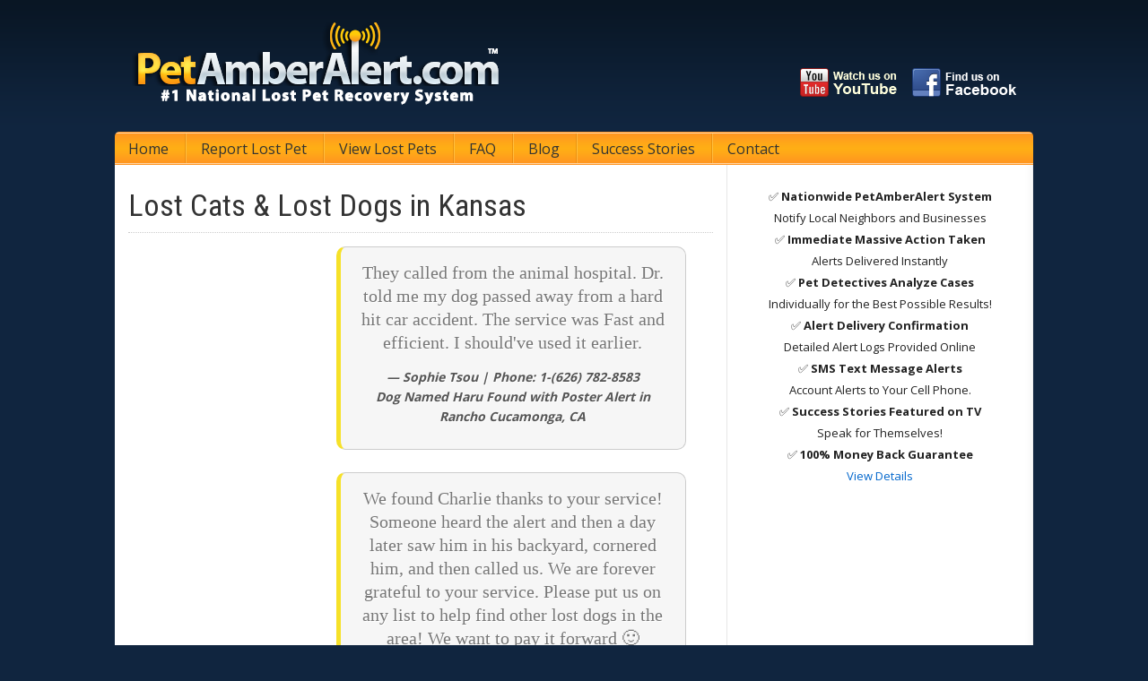

--- FILE ---
content_type: text/html; charset=UTF-8
request_url: https://www.petamberalert.com/lost-pets/kansas/
body_size: 14190
content:
<!DOCTYPE html>
<!--[if IE 7]>
<html class="ie ie7" dir="ltr" lang="en-US" prefix="og: https://ogp.me/ns#">
<![endif]-->
<!--[if IE 8]>
<html class="ie ie8" dir="ltr" lang="en-US" prefix="og: https://ogp.me/ns#">
<![endif]-->
<!--[if !(IE 7) | !(IE 8)  ]><!-->
<html dir="ltr" lang="en-US" prefix="og: https://ogp.me/ns#">
<!--<![endif]-->
<head>
<meta charset="UTF-8" />
<meta id="viewport" name="viewport" content="width=device-width; initial-scale=1.0; maximum-scale=1.0; user-scalable=0;" />

<title> | PetAmberAlert.com</title>
<meta property="fb:app_id" content="191227334276277">
<meta property="og:title" content="" />
<meta property="og:type" content="website" />
<meta property="og:url" content="" />
<meta property="og:image" content="" />
<meta property="og:description" content="" />	
<meta content="yes" name="apple-mobile-web-app-capable" />
<link rel="apple-touch-startup-image" href="https://www.petamberalert.com/wp-content/themes/petamberalert/images/startup.jpg" />
<link rel="apple-touch-icon" href="https://www.petamberalert.com/wp-content/themes/petamberalert/images/57.png" />
<link rel="apple-touch-icon" sizes="72x72" href="https://www.petamberalert.com/wp-content/themes/petamberalert/images/72.png" />
<link rel="apple-touch-icon" sizes="114x114" href="https://www.petamberalert.com/wp-content/themes/petamberalert/images/114.png" />
<title>Lost Cats &amp; Lost Dogs in Kansas | Pet Amber Alert</title>
<link href="https://fonts.googleapis.com/css?family=Open+Sans:300,400,600,700" rel="stylesheet" type="text/css" />
<link href='http://fonts.googleapis.com/css?family=Roboto+Condensed:400,700' rel='stylesheet' type='text/css'>
<link rel="stylesheet" href="https://www.petamberalert.com/wp-content/themes/petamberalert/grid.css">
<script type="text/javascript" src="http://ajax.googleapis.com/ajax/libs/jquery/1.11.1/jquery.min.js"></script>
<script src="http://code.jquery.com/jquery-migrate-1.2.1.js"></script>
<script type="text/javascript" src="https://www.petamberalert.com/wp-content/themes/petamberalert/js/paa.js"></script>
<!--[if lt IE 9]>
<script src="http://html5shiv.googlecode.com/svn/trunk/html5.js"></script>
<script src="http://css3-mediaqueries-js.googlecode.com/svn/trunk/css3-mediaqueries.js"></script>
<![endif]-->

		<!-- All in One SEO 4.9.2 - aioseo.com -->
	<meta name="robots" content="max-image-preview:large" />
	<link rel="canonical" href="https://www.petamberalert.com/lost-pets/kansas/" />
	<meta name="generator" content="All in One SEO (AIOSEO) 4.9.2" />
		<meta property="og:locale" content="en_US" />
		<meta property="og:site_name" content="PetAmberAlert.com | Lost Dogs, Lost Cats and Lost Pets found in Minutes Thanks to a PetAmberAlert" />
		<meta property="og:type" content="article" />
		<meta property="og:title" content="Lost Cats &amp; Lost Dogs in Kansas | Pet Amber Alert" />
		<meta property="og:url" content="https://www.petamberalert.com/lost-pets/kansas/" />
		<meta property="article:published_time" content="2012-02-29T18:16:43+00:00" />
		<meta property="article:modified_time" content="2012-03-17T06:13:08+00:00" />
		<meta name="twitter:card" content="summary" />
		<meta name="twitter:title" content="Lost Cats &amp; Lost Dogs in Kansas | Pet Amber Alert" />
		<script type="application/ld+json" class="aioseo-schema">
			{"@context":"https:\/\/schema.org","@graph":[{"@type":"BreadcrumbList","@id":"https:\/\/www.petamberalert.com\/lost-pets\/kansas\/#breadcrumblist","itemListElement":[{"@type":"ListItem","@id":"https:\/\/www.petamberalert.com#listItem","position":1,"name":"Home","item":"https:\/\/www.petamberalert.com","nextItem":{"@type":"ListItem","@id":"https:\/\/www.petamberalert.com\/lost-pets\/#listItem","name":"View Lost Pets by State"}},{"@type":"ListItem","@id":"https:\/\/www.petamberalert.com\/lost-pets\/#listItem","position":2,"name":"View Lost Pets by State","item":"https:\/\/www.petamberalert.com\/lost-pets\/","nextItem":{"@type":"ListItem","@id":"https:\/\/www.petamberalert.com\/lost-pets\/kansas\/#listItem","name":"Lost Cats &#038; Lost Dogs in Kansas"},"previousItem":{"@type":"ListItem","@id":"https:\/\/www.petamberalert.com#listItem","name":"Home"}},{"@type":"ListItem","@id":"https:\/\/www.petamberalert.com\/lost-pets\/kansas\/#listItem","position":3,"name":"Lost Cats &#038; Lost Dogs in Kansas","previousItem":{"@type":"ListItem","@id":"https:\/\/www.petamberalert.com\/lost-pets\/#listItem","name":"View Lost Pets by State"}}]},{"@type":"Organization","@id":"https:\/\/www.petamberalert.com\/#organization","name":"PetAmberAlert.com","description":"Lost Dogs, Lost Cats and Lost Pets found in Minutes Thanks to a PetAmberAlert","url":"https:\/\/www.petamberalert.com\/"},{"@type":"WebPage","@id":"https:\/\/www.petamberalert.com\/lost-pets\/kansas\/#webpage","url":"https:\/\/www.petamberalert.com\/lost-pets\/kansas\/","name":"Lost Cats & Lost Dogs in Kansas | Pet Amber Alert","inLanguage":"en-US","isPartOf":{"@id":"https:\/\/www.petamberalert.com\/#website"},"breadcrumb":{"@id":"https:\/\/www.petamberalert.com\/lost-pets\/kansas\/#breadcrumblist"},"datePublished":"2012-02-29T10:16:43-04:00","dateModified":"2012-03-16T22:13:08-04:00"},{"@type":"WebSite","@id":"https:\/\/www.petamberalert.com\/#website","url":"https:\/\/www.petamberalert.com\/","name":"PetAmberAlert.com","description":"Lost Dogs, Lost Cats and Lost Pets found in Minutes Thanks to a PetAmberAlert","inLanguage":"en-US","publisher":{"@id":"https:\/\/www.petamberalert.com\/#organization"}}]}
		</script>
		<!-- All in One SEO -->

<link rel="alternate" title="oEmbed (JSON)" type="application/json+oembed" href="https://www.petamberalert.com/wp-json/oembed/1.0/embed?url=https%3A%2F%2Fwww.petamberalert.com%2Flost-pets%2Fkansas%2F" />
<link rel="alternate" title="oEmbed (XML)" type="text/xml+oembed" href="https://www.petamberalert.com/wp-json/oembed/1.0/embed?url=https%3A%2F%2Fwww.petamberalert.com%2Flost-pets%2Fkansas%2F&#038;format=xml" />
<style id='wp-img-auto-sizes-contain-inline-css' type='text/css'>
img:is([sizes=auto i],[sizes^="auto," i]){contain-intrinsic-size:3000px 1500px}
/*# sourceURL=wp-img-auto-sizes-contain-inline-css */
</style>
<link rel='stylesheet' id='sfstst_css-css' href='https://www.petamberalert.com/wp-content/plugins/wp-testimonials/css/wp-testimonials-style.css?ver=6.9' type='text/css' media='all' />
<link rel='stylesheet' id='formidable-css' href='https://www.petamberalert.com/wp-content/plugins/formidable/css/formidableforms.css?ver=142210' type='text/css' media='all' />
<style id='wp-emoji-styles-inline-css' type='text/css'>

	img.wp-smiley, img.emoji {
		display: inline !important;
		border: none !important;
		box-shadow: none !important;
		height: 1em !important;
		width: 1em !important;
		margin: 0 0.07em !important;
		vertical-align: -0.1em !important;
		background: none !important;
		padding: 0 !important;
	}
/*# sourceURL=wp-emoji-styles-inline-css */
</style>
<style id='wp-block-library-inline-css' type='text/css'>
:root{--wp-block-synced-color:#7a00df;--wp-block-synced-color--rgb:122,0,223;--wp-bound-block-color:var(--wp-block-synced-color);--wp-editor-canvas-background:#ddd;--wp-admin-theme-color:#007cba;--wp-admin-theme-color--rgb:0,124,186;--wp-admin-theme-color-darker-10:#006ba1;--wp-admin-theme-color-darker-10--rgb:0,107,160.5;--wp-admin-theme-color-darker-20:#005a87;--wp-admin-theme-color-darker-20--rgb:0,90,135;--wp-admin-border-width-focus:2px}@media (min-resolution:192dpi){:root{--wp-admin-border-width-focus:1.5px}}.wp-element-button{cursor:pointer}:root .has-very-light-gray-background-color{background-color:#eee}:root .has-very-dark-gray-background-color{background-color:#313131}:root .has-very-light-gray-color{color:#eee}:root .has-very-dark-gray-color{color:#313131}:root .has-vivid-green-cyan-to-vivid-cyan-blue-gradient-background{background:linear-gradient(135deg,#00d084,#0693e3)}:root .has-purple-crush-gradient-background{background:linear-gradient(135deg,#34e2e4,#4721fb 50%,#ab1dfe)}:root .has-hazy-dawn-gradient-background{background:linear-gradient(135deg,#faaca8,#dad0ec)}:root .has-subdued-olive-gradient-background{background:linear-gradient(135deg,#fafae1,#67a671)}:root .has-atomic-cream-gradient-background{background:linear-gradient(135deg,#fdd79a,#004a59)}:root .has-nightshade-gradient-background{background:linear-gradient(135deg,#330968,#31cdcf)}:root .has-midnight-gradient-background{background:linear-gradient(135deg,#020381,#2874fc)}:root{--wp--preset--font-size--normal:16px;--wp--preset--font-size--huge:42px}.has-regular-font-size{font-size:1em}.has-larger-font-size{font-size:2.625em}.has-normal-font-size{font-size:var(--wp--preset--font-size--normal)}.has-huge-font-size{font-size:var(--wp--preset--font-size--huge)}.has-text-align-center{text-align:center}.has-text-align-left{text-align:left}.has-text-align-right{text-align:right}.has-fit-text{white-space:nowrap!important}#end-resizable-editor-section{display:none}.aligncenter{clear:both}.items-justified-left{justify-content:flex-start}.items-justified-center{justify-content:center}.items-justified-right{justify-content:flex-end}.items-justified-space-between{justify-content:space-between}.screen-reader-text{border:0;clip-path:inset(50%);height:1px;margin:-1px;overflow:hidden;padding:0;position:absolute;width:1px;word-wrap:normal!important}.screen-reader-text:focus{background-color:#ddd;clip-path:none;color:#444;display:block;font-size:1em;height:auto;left:5px;line-height:normal;padding:15px 23px 14px;text-decoration:none;top:5px;width:auto;z-index:100000}html :where(.has-border-color){border-style:solid}html :where([style*=border-top-color]){border-top-style:solid}html :where([style*=border-right-color]){border-right-style:solid}html :where([style*=border-bottom-color]){border-bottom-style:solid}html :where([style*=border-left-color]){border-left-style:solid}html :where([style*=border-width]){border-style:solid}html :where([style*=border-top-width]){border-top-style:solid}html :where([style*=border-right-width]){border-right-style:solid}html :where([style*=border-bottom-width]){border-bottom-style:solid}html :where([style*=border-left-width]){border-left-style:solid}html :where(img[class*=wp-image-]){height:auto;max-width:100%}:where(figure){margin:0 0 1em}html :where(.is-position-sticky){--wp-admin--admin-bar--position-offset:var(--wp-admin--admin-bar--height,0px)}@media screen and (max-width:600px){html :where(.is-position-sticky){--wp-admin--admin-bar--position-offset:0px}}

/*# sourceURL=wp-block-library-inline-css */
</style><style id='global-styles-inline-css' type='text/css'>
:root{--wp--preset--aspect-ratio--square: 1;--wp--preset--aspect-ratio--4-3: 4/3;--wp--preset--aspect-ratio--3-4: 3/4;--wp--preset--aspect-ratio--3-2: 3/2;--wp--preset--aspect-ratio--2-3: 2/3;--wp--preset--aspect-ratio--16-9: 16/9;--wp--preset--aspect-ratio--9-16: 9/16;--wp--preset--color--black: #000000;--wp--preset--color--cyan-bluish-gray: #abb8c3;--wp--preset--color--white: #ffffff;--wp--preset--color--pale-pink: #f78da7;--wp--preset--color--vivid-red: #cf2e2e;--wp--preset--color--luminous-vivid-orange: #ff6900;--wp--preset--color--luminous-vivid-amber: #fcb900;--wp--preset--color--light-green-cyan: #7bdcb5;--wp--preset--color--vivid-green-cyan: #00d084;--wp--preset--color--pale-cyan-blue: #8ed1fc;--wp--preset--color--vivid-cyan-blue: #0693e3;--wp--preset--color--vivid-purple: #9b51e0;--wp--preset--gradient--vivid-cyan-blue-to-vivid-purple: linear-gradient(135deg,rgb(6,147,227) 0%,rgb(155,81,224) 100%);--wp--preset--gradient--light-green-cyan-to-vivid-green-cyan: linear-gradient(135deg,rgb(122,220,180) 0%,rgb(0,208,130) 100%);--wp--preset--gradient--luminous-vivid-amber-to-luminous-vivid-orange: linear-gradient(135deg,rgb(252,185,0) 0%,rgb(255,105,0) 100%);--wp--preset--gradient--luminous-vivid-orange-to-vivid-red: linear-gradient(135deg,rgb(255,105,0) 0%,rgb(207,46,46) 100%);--wp--preset--gradient--very-light-gray-to-cyan-bluish-gray: linear-gradient(135deg,rgb(238,238,238) 0%,rgb(169,184,195) 100%);--wp--preset--gradient--cool-to-warm-spectrum: linear-gradient(135deg,rgb(74,234,220) 0%,rgb(151,120,209) 20%,rgb(207,42,186) 40%,rgb(238,44,130) 60%,rgb(251,105,98) 80%,rgb(254,248,76) 100%);--wp--preset--gradient--blush-light-purple: linear-gradient(135deg,rgb(255,206,236) 0%,rgb(152,150,240) 100%);--wp--preset--gradient--blush-bordeaux: linear-gradient(135deg,rgb(254,205,165) 0%,rgb(254,45,45) 50%,rgb(107,0,62) 100%);--wp--preset--gradient--luminous-dusk: linear-gradient(135deg,rgb(255,203,112) 0%,rgb(199,81,192) 50%,rgb(65,88,208) 100%);--wp--preset--gradient--pale-ocean: linear-gradient(135deg,rgb(255,245,203) 0%,rgb(182,227,212) 50%,rgb(51,167,181) 100%);--wp--preset--gradient--electric-grass: linear-gradient(135deg,rgb(202,248,128) 0%,rgb(113,206,126) 100%);--wp--preset--gradient--midnight: linear-gradient(135deg,rgb(2,3,129) 0%,rgb(40,116,252) 100%);--wp--preset--font-size--small: 13px;--wp--preset--font-size--medium: 20px;--wp--preset--font-size--large: 36px;--wp--preset--font-size--x-large: 42px;--wp--preset--spacing--20: 0.44rem;--wp--preset--spacing--30: 0.67rem;--wp--preset--spacing--40: 1rem;--wp--preset--spacing--50: 1.5rem;--wp--preset--spacing--60: 2.25rem;--wp--preset--spacing--70: 3.38rem;--wp--preset--spacing--80: 5.06rem;--wp--preset--shadow--natural: 6px 6px 9px rgba(0, 0, 0, 0.2);--wp--preset--shadow--deep: 12px 12px 50px rgba(0, 0, 0, 0.4);--wp--preset--shadow--sharp: 6px 6px 0px rgba(0, 0, 0, 0.2);--wp--preset--shadow--outlined: 6px 6px 0px -3px rgb(255, 255, 255), 6px 6px rgb(0, 0, 0);--wp--preset--shadow--crisp: 6px 6px 0px rgb(0, 0, 0);}:where(.is-layout-flex){gap: 0.5em;}:where(.is-layout-grid){gap: 0.5em;}body .is-layout-flex{display: flex;}.is-layout-flex{flex-wrap: wrap;align-items: center;}.is-layout-flex > :is(*, div){margin: 0;}body .is-layout-grid{display: grid;}.is-layout-grid > :is(*, div){margin: 0;}:where(.wp-block-columns.is-layout-flex){gap: 2em;}:where(.wp-block-columns.is-layout-grid){gap: 2em;}:where(.wp-block-post-template.is-layout-flex){gap: 1.25em;}:where(.wp-block-post-template.is-layout-grid){gap: 1.25em;}.has-black-color{color: var(--wp--preset--color--black) !important;}.has-cyan-bluish-gray-color{color: var(--wp--preset--color--cyan-bluish-gray) !important;}.has-white-color{color: var(--wp--preset--color--white) !important;}.has-pale-pink-color{color: var(--wp--preset--color--pale-pink) !important;}.has-vivid-red-color{color: var(--wp--preset--color--vivid-red) !important;}.has-luminous-vivid-orange-color{color: var(--wp--preset--color--luminous-vivid-orange) !important;}.has-luminous-vivid-amber-color{color: var(--wp--preset--color--luminous-vivid-amber) !important;}.has-light-green-cyan-color{color: var(--wp--preset--color--light-green-cyan) !important;}.has-vivid-green-cyan-color{color: var(--wp--preset--color--vivid-green-cyan) !important;}.has-pale-cyan-blue-color{color: var(--wp--preset--color--pale-cyan-blue) !important;}.has-vivid-cyan-blue-color{color: var(--wp--preset--color--vivid-cyan-blue) !important;}.has-vivid-purple-color{color: var(--wp--preset--color--vivid-purple) !important;}.has-black-background-color{background-color: var(--wp--preset--color--black) !important;}.has-cyan-bluish-gray-background-color{background-color: var(--wp--preset--color--cyan-bluish-gray) !important;}.has-white-background-color{background-color: var(--wp--preset--color--white) !important;}.has-pale-pink-background-color{background-color: var(--wp--preset--color--pale-pink) !important;}.has-vivid-red-background-color{background-color: var(--wp--preset--color--vivid-red) !important;}.has-luminous-vivid-orange-background-color{background-color: var(--wp--preset--color--luminous-vivid-orange) !important;}.has-luminous-vivid-amber-background-color{background-color: var(--wp--preset--color--luminous-vivid-amber) !important;}.has-light-green-cyan-background-color{background-color: var(--wp--preset--color--light-green-cyan) !important;}.has-vivid-green-cyan-background-color{background-color: var(--wp--preset--color--vivid-green-cyan) !important;}.has-pale-cyan-blue-background-color{background-color: var(--wp--preset--color--pale-cyan-blue) !important;}.has-vivid-cyan-blue-background-color{background-color: var(--wp--preset--color--vivid-cyan-blue) !important;}.has-vivid-purple-background-color{background-color: var(--wp--preset--color--vivid-purple) !important;}.has-black-border-color{border-color: var(--wp--preset--color--black) !important;}.has-cyan-bluish-gray-border-color{border-color: var(--wp--preset--color--cyan-bluish-gray) !important;}.has-white-border-color{border-color: var(--wp--preset--color--white) !important;}.has-pale-pink-border-color{border-color: var(--wp--preset--color--pale-pink) !important;}.has-vivid-red-border-color{border-color: var(--wp--preset--color--vivid-red) !important;}.has-luminous-vivid-orange-border-color{border-color: var(--wp--preset--color--luminous-vivid-orange) !important;}.has-luminous-vivid-amber-border-color{border-color: var(--wp--preset--color--luminous-vivid-amber) !important;}.has-light-green-cyan-border-color{border-color: var(--wp--preset--color--light-green-cyan) !important;}.has-vivid-green-cyan-border-color{border-color: var(--wp--preset--color--vivid-green-cyan) !important;}.has-pale-cyan-blue-border-color{border-color: var(--wp--preset--color--pale-cyan-blue) !important;}.has-vivid-cyan-blue-border-color{border-color: var(--wp--preset--color--vivid-cyan-blue) !important;}.has-vivid-purple-border-color{border-color: var(--wp--preset--color--vivid-purple) !important;}.has-vivid-cyan-blue-to-vivid-purple-gradient-background{background: var(--wp--preset--gradient--vivid-cyan-blue-to-vivid-purple) !important;}.has-light-green-cyan-to-vivid-green-cyan-gradient-background{background: var(--wp--preset--gradient--light-green-cyan-to-vivid-green-cyan) !important;}.has-luminous-vivid-amber-to-luminous-vivid-orange-gradient-background{background: var(--wp--preset--gradient--luminous-vivid-amber-to-luminous-vivid-orange) !important;}.has-luminous-vivid-orange-to-vivid-red-gradient-background{background: var(--wp--preset--gradient--luminous-vivid-orange-to-vivid-red) !important;}.has-very-light-gray-to-cyan-bluish-gray-gradient-background{background: var(--wp--preset--gradient--very-light-gray-to-cyan-bluish-gray) !important;}.has-cool-to-warm-spectrum-gradient-background{background: var(--wp--preset--gradient--cool-to-warm-spectrum) !important;}.has-blush-light-purple-gradient-background{background: var(--wp--preset--gradient--blush-light-purple) !important;}.has-blush-bordeaux-gradient-background{background: var(--wp--preset--gradient--blush-bordeaux) !important;}.has-luminous-dusk-gradient-background{background: var(--wp--preset--gradient--luminous-dusk) !important;}.has-pale-ocean-gradient-background{background: var(--wp--preset--gradient--pale-ocean) !important;}.has-electric-grass-gradient-background{background: var(--wp--preset--gradient--electric-grass) !important;}.has-midnight-gradient-background{background: var(--wp--preset--gradient--midnight) !important;}.has-small-font-size{font-size: var(--wp--preset--font-size--small) !important;}.has-medium-font-size{font-size: var(--wp--preset--font-size--medium) !important;}.has-large-font-size{font-size: var(--wp--preset--font-size--large) !important;}.has-x-large-font-size{font-size: var(--wp--preset--font-size--x-large) !important;}
/*# sourceURL=global-styles-inline-css */
</style>

<style id='classic-theme-styles-inline-css' type='text/css'>
/*! This file is auto-generated */
.wp-block-button__link{color:#fff;background-color:#32373c;border-radius:9999px;box-shadow:none;text-decoration:none;padding:calc(.667em + 2px) calc(1.333em + 2px);font-size:1.125em}.wp-block-file__button{background:#32373c;color:#fff;text-decoration:none}
/*# sourceURL=/wp-includes/css/classic-themes.min.css */
</style>
<link rel='stylesheet' id='font-star-fonts-css' href='https://www.petamberalert.com/wp-content/plugins/stars-testimonials-with-slider-and-masonry-grid/css/star-fonts.css?ver=6.9' type='text/css' media='all' />
<link rel='stylesheet' id='stars-testimonials-styles-css' href='https://www.petamberalert.com/wp-content/plugins/stars-testimonials-with-slider-and-masonry-grid/css/styles.css?ver=6.9' type='text/css' media='all' />
<link rel='stylesheet' id='simple-grid-css' href='https://www.petamberalert.com/wp-content/plugins/stars-testimonials-with-slider-and-masonry-grid/css/simplegrid.css?ver=6.9' type='text/css' media='all' />
<link rel='stylesheet' id='widgetopts-styles-css' href='https://www.petamberalert.com/wp-content/plugins/widget-options/assets/css/widget-options.css?ver=4.1.3' type='text/css' media='all' />
<link rel='stylesheet' id='wp-date-remover-css' href='https://www.petamberalert.com/wp-content/plugins/wp-date-remover/public/css/wp-date-remover-public.css?ver=1.0.0' type='text/css' media='all' />
<link rel='stylesheet' id='twentytwelve-style-css' href='https://www.petamberalert.com/wp-content/themes/petamberalert/style.css?ver=6.9' type='text/css' media='all' />
<link rel='stylesheet' id='wp-pagenavi-css' href='https://www.petamberalert.com/wp-content/plugins/wp-pagenavi/pagenavi-css.css?ver=2.70' type='text/css' media='all' />
<link rel='stylesheet' id='wp-cpl-base-css-css' href='https://www.petamberalert.com/wp-content/plugins/wp-category-posts-list/static/css/wp-cat-list-theme.css?ver=2.0.3' type='text/css' media='all' />
<script type="text/javascript" src="https://www.petamberalert.com/wp-includes/js/jquery/jquery.min.js?ver=3.7.1" id="jquery-core-js"></script>
<script type="text/javascript" src="https://www.petamberalert.com/wp-includes/js/jquery/jquery-migrate.min.js?ver=3.4.1" id="jquery-migrate-js"></script>
<script type="text/javascript" src="https://www.petamberalert.com/wp-content/plugins/stars-testimonials-with-slider-and-masonry-grid/js/grid.js?ver=6.9" id="wcp-grid-js-js"></script>
<script type="text/javascript" src="https://www.petamberalert.com/wp-content/plugins/stars-testimonials-with-slider-and-masonry-grid/js/read-more.js?ver=6.9" id="wcp-read-more-js"></script>
<script type="text/javascript" src="https://www.petamberalert.com/wp-content/plugins/wp-date-remover/public/js/wp-date-remover-public.js?ver=1.0.0" id="wp-date-remover-js"></script>
<script type="text/javascript" src="http://www.petamberalert.com/wp-content/plugins/wp-multibox/mtv111/mootools.js?ver=1.1" id="mootools-js"></script>
<script type="text/javascript" src="http://www.petamberalert.com/wp-content/plugins/wp-multibox/mtv111/overlay.js?ver=1.1" id="overlay-js"></script>
<script type="text/javascript" src="http://www.petamberalert.com/wp-content/plugins/wp-multibox/mtv111/multibox.js?ver=1.1" id="multibox-js"></script>
<link rel="https://api.w.org/" href="https://www.petamberalert.com/wp-json/" /><link rel="alternate" title="JSON" type="application/json" href="https://www.petamberalert.com/wp-json/wp/v2/pages/4144" /><link rel='shortlink' href='https://www.petamberalert.com/?p=4144' />
<!-- added by the wordpress multibox plugin -->
			<!--[if lt IE 7]>
			<style type="text/css">
			.MultiBoxClose, .MultiBoxPrevious, .MultiBoxNext, .MultiBoxNextDisabled, .MultiBoxPreviousDisabled, .MultiBoxHelpButton { 
				behavior: url(http://www.petamberalert.com/wp-content/plugins/wp-multibox/iepng/iepngfix.htc); 
			}
			 </style>
			<![endif]--> 
			<link rel="stylesheet" href="http://www.petamberalert.com/wp-content/plugins/wp-multibox/multibox.css" type="text/css" media="screen" />
			
			<script type="text/javascript">
			var box = {};
			var overlay = {};
						window.addEvent('domready', function(){
							box = new MultiBox('wmp', {
								useOverlay: false,
								initialWidth: 150,
								initialHeight: 150,
								showNumbers: false,
								showControls: false,
								path: 'http://www.petamberalert.com/wp-content/plugins/wp-multibox/files/',
								slideshow: false,								
								slideshowTime: 8500,
								descClassName: 'wmpDesc' });
							});
		 </script>
			
			
			 <style type="text/css" media="screen">
			.MultiBoxHelpButton {
				
			}
			</style>
			
			
  		<!-- added by the wordpress multibox plugin --><script>document.documentElement.className += " js";</script>
<link rel="preconnect" href="//code.tidio.co">		<style type="text/css" id="wp-custom-css">
			.page-id-3344 #choose .rbcontent{
	padding: 10px;
    border: 1px solid #efefef;
    margin-right: 10px;
    border-radius: 5px;
	padding-bottom:30px;
}
#post-3344 .threetblcol {
    vertical-align: top;
    width: 33%;
}
#post-3344 .teaser h2{
	padding: 0;
    font-size: 20px;
    font-weight: bold;
    color: #FF6600;
}
#post-3344 .teaser{
	padding-left:70px;
	position:relative;
	padding-bottom:20px;
}
#post-3344 .teaser .subtext{
	font-size:11px;
}
#post-3344 .teaser:before{
	content:'';
	display:block;
	position:absolute;
	height:60px;
	width:60px;
	left:0px;	
}
#post-3344 .threetblcol:nth-child(2) .teaser{
	padding-top:0px
}
#post-3344 .threetblcol:nth-child(1) .teaser:before{
	background-image:url(/wp-content/uploads/2020/12/choose-fax.png);
	background-repeat:no-repeat;
}
#post-3344 .threetblcol:nth-child(2) .teaser:before{
	background-image:url(/wp-content/uploads/2020/12/choose-phone.png);
	background-repeat:no-repeat;
}
#post-3344 .threetblcol:nth-child(3) .teaser:before{
	background-image:url(/wp-content/uploads/2020/12/choose-faxphone.png);
	background-repeat:no-repeat;
}
.threetblcol .details p,.threetblcol li{
	font-size:13.5px
}
.threetblcol  .benefits{
	padding-top:30px;
}
.threetblcol .details h3{
	
}
#post-3344 .threetblcol  .benefits h4{
	font-size:22px;
	padding-bottom:10px;
}
#post-3344 .threetblcol  .benefits ul{
	margin:0px;
}
#post-3344 .threetblcol  .benefits li{
	list-style-type: none;
    margin: 0 0 5px 0px;
    padding-left: 20px;
    background: url(http://petamberalert.com/wp-content/uploads/2020/12/star.png) no-repeat left 3px;
}
#post-3344 .coupon{
	background-color: #696;
    margin-left: -20px;
    text-align: center;
    padding: 15px;
    font-size: 20px;
    font-weight: bold;
    color: #fff;
    text-shadow: 0 1px 1px #4d864d;
	  margin-top:20px;
	margin-bottom:30px;
}
#post-3344 .coupon strong {
    color: #c0f89a;
}
#post-3344 #deals_faqs{
	margin-top:50px;
}
#post-3344 .highlight{
	background: #f5f8fa;
    border-radius: 15px;
    margin: 20px 0 20px 0;
    padding: 10px 30px 5px 30px;
    border-bottom: 1px solid #D8E1E9 !important;
    border-top: 1px solid #D8E1E9 !important;
}
#post-3344 a:link,#post-3344 a:visited {
    color: #4f88a9;
}
.page-template-lostpet-listing #content{
	background:url(/wp-content/uploads/2020/12/list-bg.png) no-repeat;
	background-size:contain;
	padding: 15px 25px 15px 25px;
	border-top:50px solid #eceaea;
}
.page-template-lostpet-listing #content .entry-content{
	margin-top:-40px;
}
.page-template-lostpet-listing  .entry-title{
	display:none;
}
#frmSearchLostPet table,#frmSearchLostPet td{
	background:transparent;
	border:0px
}

.row-1 select,.row-1 input{
	padding-left:10px;
	padding-right:5px;
	border:1px solid #aaa;
	border-radius:5px;
	margin-left:10px
}
.row-1 label{
	font-size: 16px;
	padding-right:6px
	
}
.row-1{
	
	display:flex;
	flex-wrap:wrap;
	
	
}
.row-1>div,.row-2>div{
	display:flex;
	align-items:center;
	width:33% !important;
	flex-wrap:wrap;
	justify-content:center;
	padding-bottom:15px;
}
td.search-field label{
	font-weight:600;	
	
}
.row-2>div{
	justify-content:space-between
}
.row-2>.submite{
	width:170px !important;
}
.row-2>.radius{
	width:calc(66.6% - 220px) !important;
	padding-left:10%;
}
.row-2 {
	display:flex;
	align-items:center;
	justify-content:center;
	flex-wrap:wrap
}
.row-2 .pet-zip label{
	font-size:16px;
	padding-right:20px;
}
.row-2 .radius label:first-child{
	font-size:16px;
}
.row-2 .pet-zip input{
	width:calc(100% - 100px);
	border-radius:5px;
}
#table_search tr:nth-child(1) h3{
	position:absolute;
	margin-right:10px;
	font-size:26px;
	font-weight:900;
	padding-right:4px;
	border-right:2px solid black;
	padding-top:4px;
	padding-bottom:4px;
}
#table_search tr:nth-child(1) small{
	display:block;
	padding-left:90px;
}
.submite>input[type='submit']{
	background-image: linear-gradient(to bottom, #006699, #1684bb);
}
.submite>input[type='submit']:hover{
	background-color: #127fb5;
}
#table_lost_pets thead th{
	background: #10253f
}
#table_lost_pets tbody td{
	padding:18px 8px;
}
@media(max-width : 993px){
	.page-template-lostpet-listing #content{
		background: #ECEAEA ;
	}
	.row-2>.radius {    
    padding-left: 5%;
}
}
@media(max-width:849px){
	.search-field .row-1>div,.search-field .row-2>div{
		width:45% !important;
		justify-content:space-between;
		margin:0px 2.5%
	}
	.search-field .row-1>div:before,.search-field .row-2>div:before,.search-field .row-1>div:after,.search-field .row-2>div:after{
		display:none;
	}
	.pet-breed input{
		max-width:calc(100% - 67px)
	}
}
@media(max-width:676px){
	.search-field .row-1>div,.search-field .row-2>div{
		width:90% !important;
		justify-content:space-between;
		margin:0px 2.5% !important;
		box-sizing:initial;
		padding:15px 0px 0px 0px !important
	}
	#table_search tr:nth-child(1) h3{
		position:relative;
		text-align:center;
		padding-right:0px;
		border-right:0px;
	}
	#table_search tr:nth-child(1) small{
	display:block;
	padding-left:0px;;
		text-align:center;
		margin:5px;
}
	.row-2{
		justify-content:left;
	}
}
#table_lost_pets .pet-img-container{
	position: relative;
    width: 79px;
    height: 79px;
    overflow: hidden;
    border-radius: 50%;
    background: #ffffff;
	 
}
#table_lost_pets img{
	max-width: 110%;
    position: absolute;
    transform: translate(-50%, -50%);
    left: 50%;
    top: 50%;
}
#table_lost_pets td{
	vertical-align:middle;
}		</style>
		<script type="text/javascript">
/* Google Analytics */
/*
	var _gaq = _gaq || [];
	_gaq.push(['_setAccount', 'UA-4320521-4']);       
	_gaq.push(['_trackPageview']);

	(function() {
		var ga = document.createElement('script'); ga.type = 'text/javascript'; ga.async = true;
		ga.src = ('https:' == document.location.protocol ? 'https://ssl' : 'http://www') + '.google-analytics.com/ga.js';
		var s = document.getElementsByTagName('script')[0]; s.parentNode.insertBefore(ga, s);
	})();
*/	
</script>
	<!-- Global site tag (gtag.js) - Google Ads: 1052128348 -->
<script async src="https://www.googletagmanager.com/gtag/js?id=AW-1052128348"></script>
<script>
  window.dataLayer = window.dataLayer || [];
  function gtag(){dataLayer.push(arguments);}
  gtag('js', new Date());

  gtag('config', 'AW-1052128348');
</script>


</head>

<body class="wp-singular page-template page-template-template-full page-template-template-full-php page page-id-4144 page-child parent-pageid-178 wp-theme-petamberalert metaslider-plugin full-width single-author">

	<!--BEGIN: Header -->
    <header id="header">
        <div class="row">
            <div class="six columns"><a href="/"><img src="https://www.petamberalert.com/wp-content/themes/petamberalert/images/logo231.png" /></a></div>
            <div class="six columns" style="position:relative">            	
				<div id="subscribe" style="text-align:right;margin-top:37px"><a href="http://www.youtube.com/petamberalert" target="_blank"><img src="https://www.petamberalert.com/wp-content/themes/petamberalert/images/you.png"></a><!---<a href="http://www.twitter.com/petamberalert" target="_blank"><img style="margin-left: 10px;" src="https://www.petamberalert.com/wp-content/themes/petamberalert/images/twet.png"></a>---><a href="http://www.facebook.com/PetAmberAlert" target="_blank"><img style="margin-left: 5px;" src="https://www.petamberalert.com/wp-content/themes/petamberalert/images/face.png"></a></div>
            </div>
        </div>
    </header>
    <!--END: Header -->
	
	<!--BEGIN: TNB -->
    <div class="row" id="tnb">
    	<div class="twelve columns">
            <nav role="navigation">
				<ul id="menu-pagenav" class="menu"><li id="menu-item-1674" class="menu-item menu-item-type-custom menu-item-object-custom menu-item-1674"><a href="http://petamberalert.com/">Home</a></li>
<li id="menu-item-2776" class="menu-item menu-item-type-custom menu-item-object-custom menu-item-2776"><a href="https://petamberalert.com/start-amber-alert">Report Lost Pet</a></li>
<li id="menu-item-6685" class="menu-item menu-item-type-post_type menu-item-object-page menu-item-6685"><a href="https://www.petamberalert.com/lost-pet-database/">View Lost Pets</a></li>
<li id="menu-item-1679" class="menu-item menu-item-type-post_type menu-item-object-page menu-item-1679"><a href="https://www.petamberalert.com/faqs/" title="FAQs">FAQ</a></li>
<li id="menu-item-5584" class="menu-item menu-item-type-taxonomy menu-item-object-category menu-item-5584"><a href="https://www.petamberalert.com/blog/">Blog</a></li>
<li id="menu-item-1678" class="menu-item menu-item-type-post_type menu-item-object-page menu-item-1678"><a href="https://www.petamberalert.com/success-stories/">Success Stories</a></li>
<li id="menu-item-1680" class="menu-item menu-item-type-post_type menu-item-object-page menu-item-1680"><a href="https://www.petamberalert.com/contact/" title="Contact Us">Contact</a></li>
</ul>                     
            </nav>
        </div>        
    </div>
    <!--END: TNB -->
	
		
	<!--BEGIN: Content Wrapper --> 
        <div class="row" id="content_wrapper" ><!-- ROW: Content Wrapper -->
			
	<div class="eight columns" role="contentinfo" id="content">

							
	<article id="post-4144" class="post-4144 page type-page status-publish hentry">
		<header class="entry-header">
			<h1 class="entry-title">Lost Cats &#038; Lost Dogs in Kansas</h1>
		</header>

		<div class="entry-content">
			<div class="clearfix" style="margin-bottom:15px;">
<div style="float:right; width:390px;margin-right:30px"><blockquote class="testimonials"><p class="testimonial">They called from the animal hospital. Dr. told me my dog passed away from a hard hit car accident. The service was Fast and efficient. I should've used it earlier.</p><p class="client"><cite>Sophie Tsou | Phone: 1-(626) 782-8583<br />Dog Named Haru Found with Poster Alert in Rancho Cucamonga, CA </cite></p></blockquote><blockquote class="testimonials"><p class="testimonial">We found Charlie thanks to your service! Someone heard the alert and then a day later saw him in his backyard, cornered him, and then called us. We are forever grateful to your service. Please put us on any list to help find other lost dogs in the area! We want to pay it forward 🙂<br />
</p><p class="client"><cite>Katie McDonough | Phone: 1-(215) 692-2359<br />Dog Named Charlie Found with Phone Alert in Audubon, PA 19407</cite></p></blockquote></div>
<p></p>
			
		</div><!-- .entry-content -->		
	</article><!-- #post -->
			
	</div><!-- #content -->
	
	<div class="four columns" role="complementary" id="sidebar">
		<div id="secondary" class="widget-area" role="complementary">
		<div class="first front-widgets">
		<aside id="text-5" class="widget widget_text">			<div class="textwidget"><center><ul id="features">
<li>✅ <b>Nationwide PetAmberAlert System</b></li>
<li>Notify Local Neighbors and Businesses</li>
<li>✅ <b>Immediate Massive Action Taken</b></I>
<li>Alerts Delivered Instantly</li>
<li>✅ <b>Pet Detectives Analyze Cases</b></li> 
<li>Individually for the Best Possible Results!</li>
<li>✅ <b>Alert Delivery Confirmation</b></li>
<li>Detailed Alert Logs Provided Online</li>
<li>✅ <b>SMS Text Message Alerts</b></li>
<li>Account Alerts to Your Cell Phone.</li>
<li>✅ <b>Success Stories Featured on TV</b></li>
<li>Speak for Themselves!</li>
<li>✅ <b>100% Money Back Guarantee</b></li>
<li><a href="http://petamberalert.com/money-back-guarantee/">View Details</a></li>


</ul></div>
		</aside><aside id="custom_html-2" class="widget_text widget widget_custom_html"><div class="textwidget custom-html-widget"><iframe src="https://www.facebook.com/plugins/page.php?href=https%3A%2F%2Fwww.facebook.com%2Fpetamberalert&tabs=timeline&width=300&height=700&small_header=false&adapt_container_width=false&hide_cover=false&show_facepile=true&appId" width="300" height="700" style="border:none;overflow:hidden" scrolling="no" frameborder="0" allowfullscreen="true" allow="autoplay; clipboard-write; encrypted-media; picture-in-picture; web-share"></iframe></div></aside><aside id="randomvideosidebar-6" class="widget randomvideosidebar"><h3 class="widget-title">Featured Success Story</h3><iframe width='280' height='250' src='//www.youtube.com/embed/OR3OnR6Oh4k?autoplay=0&loop=0&rel=0' frameborder='0' allowfullscreen></iframe></aside>	</div><!-- .first -->
	
	</div><!-- #secondary -->    </div><!-- #homepage sidebar .widget-area -->
			
			
		<div class="twelve columns" style="border-top:1px solid #e7e7e7;">
			<div class="logo_nav"><img src="http://www.petamberalert.com/wp-content/uploads/2023/04/24.png"><a href="http://www.petamberalert.com/success-stories"><img src="https://www.petamberalert.com/wp-content/themes/petamberalert/images/abc.jpg" /> </a> <a href="http://www.petamberalert.com/success-stories"><img src="https://www.petamberalert.com/wp-content/themes/petamberalert/images/fox.jpg" /></a> <a href="http://www.petamberalert.com/success-stories"><img src="https://www.petamberalert.com/wp-content/themes/petamberalert/images/nbc.jpg"></a> <a href="http://www.petamberalert.com/success-stories"><img src="https://www.petamberalert.com/wp-content/themes/petamberalert/images/cbc.jpg"></a> <a href="/dnc" ><img src="https://www.petamberalert.com/wp-content/themes/petamberalert/images/dnc.gif" /></a><img src="http://www.petamberalert.com/wp-content/uploads/2025/03/trusted.png" /> 
			</div>
		</div>
			
		
	</div><!-- /ROW: Content Wrapper -->
	
	<!--BEGIN: Footer --> 
	<footer>
		<div class="row">
			<div class="three columns">
				<nav class="footer_menus" role="navigation">
					<ul id="menu-footer_nav1" class="menu"><li id="menu-item-2775" class="menu-item menu-item-type-custom menu-item-object-custom menu-item-2775"><a href="https://petamberalert.com/start-amber-alert/">Register Lost Pet</a></li>
<li id="menu-item-2668" class="menu-item menu-item-type-post_type menu-item-object-page menu-item-2668"><a href="https://www.petamberalert.com/success-stories/">Success Stories</a></li>
<li id="menu-item-2671" class="menu-item menu-item-type-post_type menu-item-object-page menu-item-2671"><a href="https://www.petamberalert.com/faqs/">FAQs</a></li>
<li id="menu-item-6757" class="menu-item menu-item-type-post_type menu-item-object-page menu-item-6757"><a href="https://www.petamberalert.com/lost-pet-database/">View Lost Pets</a></li>
</ul>				</nav>
			</div>
			<div class="three columns">
				<nav class="footer_menus" role="navigation">
					<ul id="menu-footer_nav2" class="menu"><li id="menu-item-6409" class="menu-item menu-item-type-post_type menu-item-object-page menu-item-6409"><a href="https://www.petamberalert.com/reviews/">Customer Reviews</a></li>
<li id="menu-item-6405" class="menu-item menu-item-type-post_type menu-item-object-page menu-item-6405"><a href="https://www.petamberalert.com/terms-of-service/">Terms of Service</a></li>
<li id="menu-item-6406" class="menu-item menu-item-type-post_type menu-item-object-page menu-item-6406"><a href="https://www.petamberalert.com/privacy-policy/">Privacy Policy</a></li>
<li id="menu-item-6756" class="menu-item menu-item-type-custom menu-item-object-custom menu-item-6756"><a href="https://www.petamberalert.com/find-my-pet/">Get Started</a></li>
</ul>				</nav>
			</div>
			<div class="six columns">
				<p>PetAmberalert.com&reg; is the only lost pet finder system using phone and fax broadcasts to help lost pets find their way home quickly.</p>
				<p>We issue immediate alerts via Phone, Fax, Facebook and Twitter to hundreds of neighbors and pet-care businesses.</p>
				<p>Each PetAmberAlert&reg; is supported by our advanced lost pet database to search for found pets, reuniting them with their owners.</p>
			</div>			
		</div>	
	</footer>
	 <!--END: Footer -->
	 
	 <div class="row">
	 	<div class="twelve columns">
				<div class="copyright">
					(c) Copyright 2005-2025 PetAmberAlert&reg;. All Rights Reserved.
				</div>
		</div>
	 </div>

<script type="speculationrules">
{"prefetch":[{"source":"document","where":{"and":[{"href_matches":"/*"},{"not":{"href_matches":["/wp-*.php","/wp-admin/*","/wp-content/uploads/*","/wp-content/*","/wp-content/plugins/*","/wp-content/themes/petamberalert/*","/*\\?(.+)"]}},{"not":{"selector_matches":"a[rel~=\"nofollow\"]"}},{"not":{"selector_matches":".no-prefetch, .no-prefetch a"}}]},"eagerness":"conservative"}]}
</script>
		<script type="text/javascript">
				</script>
	<script type="module"  src="https://www.petamberalert.com/wp-content/plugins/all-in-one-seo-pack/dist/Lite/assets/table-of-contents.95d0dfce.js?ver=4.9.2" id="aioseo/js/src/vue/standalone/blocks/table-of-contents/frontend.js-js"></script>
<script type="text/javascript" src="https://www.petamberalert.com/wp-content/themes/petamberalert/js/navigation.js?ver=1.0" id="twentytwelve-navigation-js"></script>
<script id="wp-emoji-settings" type="application/json">
{"baseUrl":"https://s.w.org/images/core/emoji/17.0.2/72x72/","ext":".png","svgUrl":"https://s.w.org/images/core/emoji/17.0.2/svg/","svgExt":".svg","source":{"concatemoji":"https://www.petamberalert.com/wp-includes/js/wp-emoji-release.min.js?ver=6.9"}}
</script>
<script type="module">
/* <![CDATA[ */
/*! This file is auto-generated */
const a=JSON.parse(document.getElementById("wp-emoji-settings").textContent),o=(window._wpemojiSettings=a,"wpEmojiSettingsSupports"),s=["flag","emoji"];function i(e){try{var t={supportTests:e,timestamp:(new Date).valueOf()};sessionStorage.setItem(o,JSON.stringify(t))}catch(e){}}function c(e,t,n){e.clearRect(0,0,e.canvas.width,e.canvas.height),e.fillText(t,0,0);t=new Uint32Array(e.getImageData(0,0,e.canvas.width,e.canvas.height).data);e.clearRect(0,0,e.canvas.width,e.canvas.height),e.fillText(n,0,0);const a=new Uint32Array(e.getImageData(0,0,e.canvas.width,e.canvas.height).data);return t.every((e,t)=>e===a[t])}function p(e,t){e.clearRect(0,0,e.canvas.width,e.canvas.height),e.fillText(t,0,0);var n=e.getImageData(16,16,1,1);for(let e=0;e<n.data.length;e++)if(0!==n.data[e])return!1;return!0}function u(e,t,n,a){switch(t){case"flag":return n(e,"\ud83c\udff3\ufe0f\u200d\u26a7\ufe0f","\ud83c\udff3\ufe0f\u200b\u26a7\ufe0f")?!1:!n(e,"\ud83c\udde8\ud83c\uddf6","\ud83c\udde8\u200b\ud83c\uddf6")&&!n(e,"\ud83c\udff4\udb40\udc67\udb40\udc62\udb40\udc65\udb40\udc6e\udb40\udc67\udb40\udc7f","\ud83c\udff4\u200b\udb40\udc67\u200b\udb40\udc62\u200b\udb40\udc65\u200b\udb40\udc6e\u200b\udb40\udc67\u200b\udb40\udc7f");case"emoji":return!a(e,"\ud83e\u1fac8")}return!1}function f(e,t,n,a){let r;const o=(r="undefined"!=typeof WorkerGlobalScope&&self instanceof WorkerGlobalScope?new OffscreenCanvas(300,150):document.createElement("canvas")).getContext("2d",{willReadFrequently:!0}),s=(o.textBaseline="top",o.font="600 32px Arial",{});return e.forEach(e=>{s[e]=t(o,e,n,a)}),s}function r(e){var t=document.createElement("script");t.src=e,t.defer=!0,document.head.appendChild(t)}a.supports={everything:!0,everythingExceptFlag:!0},new Promise(t=>{let n=function(){try{var e=JSON.parse(sessionStorage.getItem(o));if("object"==typeof e&&"number"==typeof e.timestamp&&(new Date).valueOf()<e.timestamp+604800&&"object"==typeof e.supportTests)return e.supportTests}catch(e){}return null}();if(!n){if("undefined"!=typeof Worker&&"undefined"!=typeof OffscreenCanvas&&"undefined"!=typeof URL&&URL.createObjectURL&&"undefined"!=typeof Blob)try{var e="postMessage("+f.toString()+"("+[JSON.stringify(s),u.toString(),c.toString(),p.toString()].join(",")+"));",a=new Blob([e],{type:"text/javascript"});const r=new Worker(URL.createObjectURL(a),{name:"wpTestEmojiSupports"});return void(r.onmessage=e=>{i(n=e.data),r.terminate(),t(n)})}catch(e){}i(n=f(s,u,c,p))}t(n)}).then(e=>{for(const n in e)a.supports[n]=e[n],a.supports.everything=a.supports.everything&&a.supports[n],"flag"!==n&&(a.supports.everythingExceptFlag=a.supports.everythingExceptFlag&&a.supports[n]);var t;a.supports.everythingExceptFlag=a.supports.everythingExceptFlag&&!a.supports.flag,a.supports.everything||((t=a.source||{}).concatemoji?r(t.concatemoji):t.wpemoji&&t.twemoji&&(r(t.twemoji),r(t.wpemoji)))});
//# sourceURL=https://www.petamberalert.com/wp-includes/js/wp-emoji-loader.min.js
/* ]]> */
</script>
<script type='text/javascript'>
document.tidioChatCode = "nrg7bafnbdax75mszkdwy1cfsi99izeh";
(function() {
  function asyncLoad() {
    var tidioScript = document.createElement("script");
    tidioScript.type = "text/javascript";
    tidioScript.async = true;
    tidioScript.src = "//code.tidio.co/nrg7bafnbdax75mszkdwy1cfsi99izeh.js";
    document.body.appendChild(tidioScript);
  }
  if (window.attachEvent) {
    window.attachEvent("onload", asyncLoad);
  } else {
    window.addEventListener("load", asyncLoad, false);
  }
})();
</script></body>
</html>

--- FILE ---
content_type: application/x-javascript
request_url: https://www.petamberalert.com/wp-content/themes/petamberalert/js/paa.js
body_size: 940
content:
// JavaScript Document

$(document).ready(function(e) {
	$("input, select, textarea").focus(function(e) {
		$(this).parents("li").addClass("active");
	}).blur(function(e) {
		$(this).parents("li").removeClass("active");
	});
});

function isMobile(){	
	var uagent = navigator.userAgent.toLowerCase();
	//if (uagent.search("iphone") > -1 || uagent.search("ipod") > -1){
	if( /Android|webOS|iPhone|iPod|BlackBerry/i.test(navigator.userAgent) ) {
		return true;
	}else{
		return false;
	}
}
	
function isTablet(){	
	var uagent = navigator.userAgent.toLowerCase();
	//if (uagent.search("iphone") > -1 || uagent.search("ipod") > -1){
	if( /Android|iPad/i.test(navigator.userAgent) ) {
		return true;
	}else{
		return false;
	}
}

function cleanInput(iptVal){
	return  jQuery.trim(iptVal.replace(/[^a-zA-Z0-9_ \,\.\-\:\@ ]/g, ""));
}

function checkEmail(email){
	if(email) {
	  var add = email;
	  var ampisthere = false;
	  var spacesthere = false;

	  var textbeforeamp = false;
	  var textafteramp = false;
	  var dotafteramp = false;
	  var othererror = false;

	  for(var i = 0; i < add.length; ++i) {
		  if(add.charAt(i) == '@') {
			  if(ampisthere)
				  othererror = true;

			  ampisthere = true;
		  } else if(!ampisthere)
			  textbeforeamp = true;

		  else if(add.charAt(i) == '.')
			  dotafteramp = true;

		  else
			  textafteramp = true;

		  if(add.charAt(i) == ' ' || add.charAt(i) == ',')
			  spacesthere = true;

	  }

	  if(spacesthere || !ampisthere || !textafteramp || !textbeforeamp || !dotafteramp || othererror){
		  return false;
	  }else{
		  return true;
	  }
  }
}

function validateCreditcard(ccNumb,ccType) {  // v2.0
	if (checkCreditCard (ccNumb,ccType)) {
		return true;
	}else {
		$(".cc-error").removeClass("hide").html(ccErrors[ccErrorNo]);
		return false;
	}
}

// Declaring required variables
var digits = "0123456789";
// non-digit characters which are allowed in phone numbers
var phoneNumberDelimiters = "()- ";
// characters which are allowed in international phone numbers
// (a leading + is OK)
var validWorldPhoneChars = phoneNumberDelimiters + "+";
// Minimum no of digits in an international phone no.
var minDigitsInIPhoneNumber = 10;

function isInteger(s){
    var i;
    for (i = 0; i < s.length; i++){   
        var c = s.charAt(i);
        if (((c < "0") || (c > "9"))) return false;
    }
    return true;
}
function stripCharsInBag(s, bag){
	var i;
    var returnString = "";
    // Search through string's characters one by one.
    // If character is not in bag, append to returnString.
    for (i = 0; i < s.length; i++){   
        // Check that current character isn't whitespace.
        var c = s.charAt(i);
        if (bag.indexOf(c) == -1) returnString += c;
    }
    return returnString;
}

function checkInternationalPhone(strPhone){
	var bracket=3
	strPhone=jQuery.trim(strPhone)
	if(strPhone.indexOf("+")>1) return false
	if(strPhone.indexOf("-")!=-1)bracket=bracket+1
	if(strPhone.indexOf("(")!=-1 && strPhone.indexOf("(")>bracket)return false
	var brchr=strPhone.indexOf("(")
	if(strPhone.indexOf("(")!=-1 && strPhone.charAt(brchr+2)!=")")return false
	if(strPhone.indexOf("(")==-1 && strPhone.indexOf(")")!=-1)return false
	s=stripCharsInBag(strPhone,validWorldPhoneChars);

	return (isInteger(s) && s.length >= minDigitsInIPhoneNumber);
}

function numbersOnly(myfield, e, dec){
	var key;
	var keychar;
	
	if (window.event){
		key = window.event.keyCode;
	}else if (e){
		key = e.which;
	}else{
		return true;
	}
	
	keychar = String.fromCharCode(key);
	
	// control keys
	if ((key==null) || (key==0) || (key==8) || (key==9) || (key==13) || (key==27) ){
		return true;
	}
	// numbers
	else if ((("0123456789").indexOf(keychar) > -1)){
		return true;
	}
	// decimal point jump
	else if (dec && (keychar == ".")){
		myfield.form.elements[dec].focus();
		return false;
	}else{
		return false;
	}
}